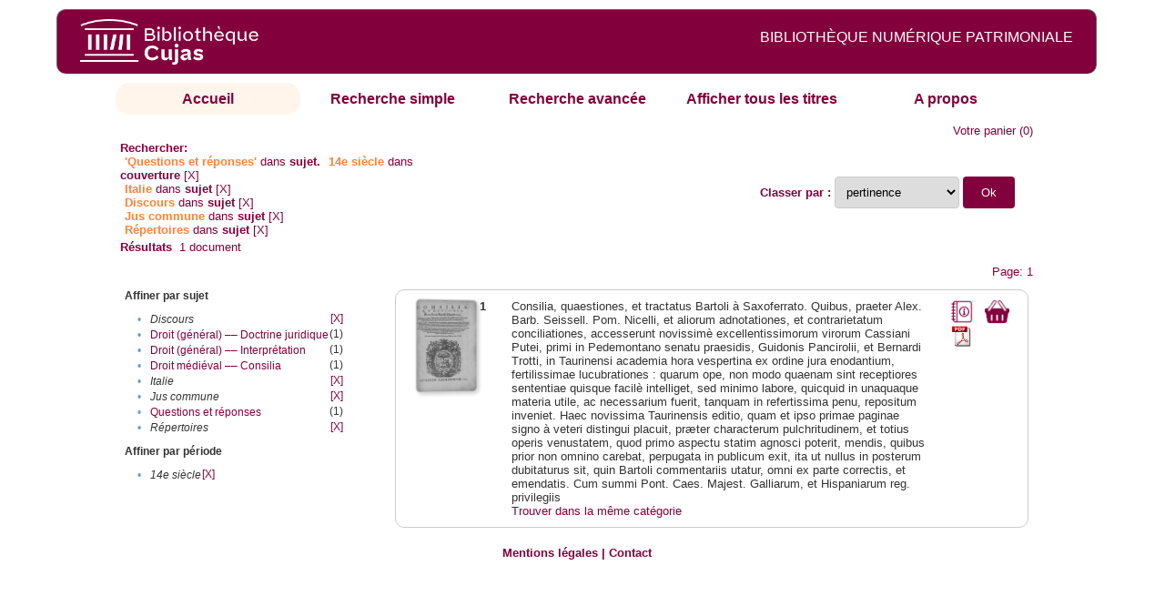

--- FILE ---
content_type: text/html;charset=UTF-8
request_url: http://cujas-num.univ-paris1.fr/cujasdl/search?subject=Questions%20et%20r%C3%A9ponses;subject-join=exact;rmode=none;brand=cujasbrand;f1-temporal=14e%20si%C3%A8cle;f2-subject=Italie;f3-subject=Discours;f5-subject=Jus%20commune;f6-subject=R%C3%A9pertoires
body_size: 5334
content:

<!DOCTYPE html
  PUBLIC "-//W3C//DTD XHTML 1.0 Transitional//EN" "http://www.w3.org/TR/xhtml1/DTD/xhtml1-transitional.dtd">
<html xmlns="http://www.w3.org/1999/xhtml" xml:lang="en" lang="en"><head><meta http-equiv="Content-Type" content="text/html; charset=UTF-8; charset=UTF-8" /><title>Affichage de tous les ressources</title><link rel="stylesheet" href="css/default/results.css" type="text/css" /><link rel="stylesheet" href="css/default/cujas.css" type="text/css" /><meta name="DC.Title" content="les sciences juridiques,les sciences humaines, sociales et religieuses" /><META NAME="DC.DESCRIPTION" CONTENT=" L.HISTOIRE DU DROIT, LA SOCIOLOGIE DU DROIT, LE TRAVAIL LEGISLATIF ET L.ACTION     RELIGIEUSE. POUR CE GRAND JURISTE, AU SAVOIR ENCYCLOPEDIQUE, PEDAGOGUE, DIALECTICIEN ET INVENTEUR D.UN NOUVEL ART LEGISLATIF,    LE DROIT, PHENOMENE HUMAIN, SOCIAL ET CULTUREL, EXIGE UNE APPROCHE PLURIDISCIPLINAIRE SOLLICITANT AU DELA DES SCIENCES PROPREMENT     JURIDIQUES . DROIT POSITIF ET LEGISLATION . LES SCIENCES COLLATERALES. D.UNE PART IL S.AGIT DES DISCIPLINES ANCIENNES     DE L.HISTOIRE DU DROIT ET DU DROIT COMPARE. DE L.AUTRE IL S.AGIT DES DISCIPLINES NOUVELLES DE LA SOCIOLOGIE JURIDIQUE,     DE L.ETHNOLOGIE JURIDIQUE, DE LA PSYCHOLOGIE JURIDIQUE,     DE LA LINGUISTIQUE JURIDIQUE, DE L.ANALYSE ECONOMIQUE DU DROIT,     DE L.INFORMATIQUE JURIDIQUE."></META><script src="script/yui/yahoo-dom-event.js" type="text/javascript"></script><script src="script/yui/connection-min.js" type="text/javascript"></script><script language="JavaScript" src="script/yui/js/event-min.js"></script><script language="JavaScript" src="script/yui/js/dom-min.js"></script><script language="JavaScript" src="script/yui/js/animation-min.js"></script><script language="JavaScript" src="script/yui/js/dragdrop-min.js"></script><script language="JavaScript" src="script/yui/js/dom-min.js"></script><script language="JavaScript" src="script/yui/js/container-min.js"></script><link type="text/css" rel="stylesheet" href="css/default/noticecss/container.css" /><link type="text/css" rel="stylesheet" href="css/default/noticecss/fonts-min.css" /><link type="text/css" rel="stylesheet" href="css/default/noticecss/reset-min.css" /><style type="text/css">
               
               #content{
               background:#f8f8f8;
               color:#333;
               padding:2em;
               margin:0;				
               }
               #anchorElement{
               margin:50px 200px;
               width:15em;
               height:5em;
               background:#ccc;
               clear:both;
               }
               pre{clear:both;margin:.5em;}
               code{
               font-size:.8em;
               }
               code strong{
               font-weight:bold;
               background:#ffc;
               }			
               .panel .hd {
               padding:4px 20px 4px 4px;
               }
               .panel{
               width:400px;
               }
               p,li{
               padding:0 0 .2em 0;
               line-height:1.3em;
               }
               h2{
               margin:1em 0;
               font-size:1.4em;
               font-weight:normal;
               color:#060;
               }
               h1{
               margin:0 0 1em 0;
               font-size:2em;
               font-weight:normal;
               color:#030;
               }
               #ad{
               margin:.5em 0;
               border:1px solid #999;
               border-left:none;
               border-right:none;
               padding:.5em;
               }
               ul{
               margin:1em;
               list-style:square;
               }
               p a,li a{color:#369;}
               .panel .hd {
               background-color: #82003c;}
            </style></head><body><div class="header">
			<a href="http://biu-cujas.univ-paris1.fr/">	<img src="icons/default/cujas_logo_b.png" alt="Bibliothèque Inter Universitaire CUJAS" class="logo" />
		</a><span class="textHeader">BIBLIOTHÈQUE NUMÉRIQUE PATRIMONIALE  </span>			
	<br class="clear" />
		</div><div class="resultsHeader"><div class="forms1"><table><tr><td class="tab-select"><a href="search?smode=home">Accueil</a></td><td class="tab"><a href="search?smode=simple">Recherche simple</a></td><td class="tab"><a href="search?smode=advanced">Recherche avancée </a></td><td class="tab"><a href="search?sort=title&amp;smode=browse&amp;browse-all=yes">Afficher tous les titres</a></td><td class="tab"><a href="search?smode=about">A propos</a></td></tr></table></div><table><tr><td colspan="2" class="right"><a href="http://cujas-num.univ-paris1.fr/cujasdl/search?smode=showBag">Votre panier</a>
                  (<span id="bagCount">0</span>)               
</td></tr><tr><td><div class="query"><div class="label"><b>Rechercher:</b></div><div class="subQuery">
   
   
   
   
   
      <span class="subhit">'Questions et réponses'</span> dans <b> sujet.</b>
      
         
            <span class="subhit">14e siècle</span>
          dans <b>couverture</b> <a href="http://cujas-num.univ-paris1.fr/cujasdl/search?subject=Questions et r%C3%A9ponses;subject-join=exact;rmode=none;brand=cujasbrand;f2-subject=Italie;f3-subject=Discours;f5-subject=Jus commune;f6-subject=R%C3%A9pertoires">[X]</a><br />
         
            <span class="subhit">Italie</span>
          dans <b>sujet</b> <a href="http://cujas-num.univ-paris1.fr/cujasdl/search?subject=Questions et r%C3%A9ponses;subject-join=exact;rmode=none;brand=cujasbrand;f1-temporal=14e si%C3%A8cle;f3-subject=Discours;f5-subject=Jus commune;f6-subject=R%C3%A9pertoires">[X]</a><br />
         
            <span class="subhit">Discours</span>
          dans <b>sujet</b> <a href="http://cujas-num.univ-paris1.fr/cujasdl/search?subject=Questions et r%C3%A9ponses;subject-join=exact;rmode=none;brand=cujasbrand;f1-temporal=14e si%C3%A8cle;f2-subject=Italie;f5-subject=Jus commune;f6-subject=R%C3%A9pertoires">[X]</a><br />
         
            <span class="subhit">Jus commune</span>
          dans <b>sujet</b> <a href="http://cujas-num.univ-paris1.fr/cujasdl/search?subject=Questions et r%C3%A9ponses;subject-join=exact;rmode=none;brand=cujasbrand;f1-temporal=14e si%C3%A8cle;f2-subject=Italie;f3-subject=Discours;f6-subject=R%C3%A9pertoires">[X]</a><br />
         
            <span class="subhit">Répertoires</span>
          dans <b>sujet</b> <a href="http://cujas-num.univ-paris1.fr/cujasdl/search?subject=Questions et r%C3%A9ponses;subject-join=exact;rmode=none;brand=cujasbrand;f1-temporal=14e si%C3%A8cle;f2-subject=Italie;f3-subject=Discours;f5-subject=Jus commune">[X]</a><br />
      
   
</div></div></td><td class="right"><form method="get" action="http://cujas-num.univ-paris1.fr/cujasdl/search"><b>Classer par : </b><select size="1" name="sort" class="select_sort_options" onchange="this.form.submit()"><option value="" selected="selected">pertinence</option><option value="title">titre</option><option value="creator">auteur</option><option value="year">année ascendant</option><option value="reverse-year">année desc</option></select><input type="hidden" name="subject" value="Questions et réponses" /><input type="hidden" name="subject-join" value="exact" /><input type="hidden" name="rmode" value="none" /><input type="hidden" name="brand" value="cujasbrand" /><input type="hidden" name="f1-temporal" value="14e siècle" /><input type="hidden" name="f2-subject" value="Italie" /><input type="hidden" name="f3-subject" value="Discours" /><input type="hidden" name="f5-subject" value="Jus commune" /><input type="hidden" name="f6-subject" value="Répertoires" /> <input type="submit" value="Ok" /></form></td></tr><tr><td><b>Résultats</b> 
               <span id="itemCount">1</span> document</td></tr><tr><td></td><td class="right">Page: 1</td></tr></table></div><div class="results"><table><tr><td class="facet"><div class="facet"><div class="facetName">Affiner par sujet</div><div class="facetGroup"><table><tr><td class="col1">•</td><td class="col2"><i>Discours</i></td><td class="col3"><a href="search?subject=Questions et r%C3%A9ponses;subject-join=exact;rmode=none;brand=cujasbrand;f1-temporal=14e si%C3%A8cle;f2-subject=Italie;f5-subject=Jus commune;f6-subject=R%C3%A9pertoires">[X]</a></td></tr><tr><td class="col1">•</td><td class="col2"><a href="search?subject=Questions et r%C3%A9ponses;subject-join=exact;rmode=none;brand=cujasbrand;f1-temporal=14e si%C3%A8cle;f2-subject=Italie;f3-subject=Discours;f5-subject=Jus commune;f6-subject=R%C3%A9pertoires;f7-subject=Droit (g%C3%A9n%C3%A9ral) %E2%80%93%E2%80%93 Doctrine juridique">Droit (général) –– Doctrine juridique</a></td><td class="col3">
                  (1)
               </td></tr><tr><td class="col1">•</td><td class="col2"><a href="search?subject=Questions et r%C3%A9ponses;subject-join=exact;rmode=none;brand=cujasbrand;f1-temporal=14e si%C3%A8cle;f2-subject=Italie;f3-subject=Discours;f5-subject=Jus commune;f6-subject=R%C3%A9pertoires;f7-subject=Droit (g%C3%A9n%C3%A9ral) %E2%80%93%E2%80%93 Interpr%C3%A9tation">Droit (général) –– Interprétation</a></td><td class="col3">
                  (1)
               </td></tr><tr><td class="col1">•</td><td class="col2"><a href="search?subject=Questions et r%C3%A9ponses;subject-join=exact;rmode=none;brand=cujasbrand;f1-temporal=14e si%C3%A8cle;f2-subject=Italie;f3-subject=Discours;f5-subject=Jus commune;f6-subject=R%C3%A9pertoires;f7-subject=Droit m%C3%A9di%C3%A9val %E2%80%93%E2%80%93 Consilia">Droit médiéval –– Consilia</a></td><td class="col3">
                  (1)
               </td></tr><tr><td class="col1">•</td><td class="col2"><i>Italie</i></td><td class="col3"><a href="search?subject=Questions et r%C3%A9ponses;subject-join=exact;rmode=none;brand=cujasbrand;f1-temporal=14e si%C3%A8cle;f3-subject=Discours;f5-subject=Jus commune;f6-subject=R%C3%A9pertoires">[X]</a></td></tr><tr><td class="col1">•</td><td class="col2"><i>Jus commune</i></td><td class="col3"><a href="search?subject=Questions et r%C3%A9ponses;subject-join=exact;rmode=none;brand=cujasbrand;f1-temporal=14e si%C3%A8cle;f2-subject=Italie;f3-subject=Discours;f6-subject=R%C3%A9pertoires">[X]</a></td></tr><tr><td class="col1">•</td><td class="col2"><a href="search?subject=Questions et r%C3%A9ponses;subject-join=exact;rmode=none;brand=cujasbrand;f1-temporal=14e si%C3%A8cle;f2-subject=Italie;f3-subject=Discours;f5-subject=Jus commune;f6-subject=R%C3%A9pertoires;f7-subject=Questions et r%C3%A9ponses">Questions et réponses</a></td><td class="col3">
                  (1)
               </td></tr><tr><td class="col1">•</td><td class="col2"><i>Répertoires</i></td><td class="col3"><a href="search?subject=Questions et r%C3%A9ponses;subject-join=exact;rmode=none;brand=cujasbrand;f1-temporal=14e si%C3%A8cle;f2-subject=Italie;f3-subject=Discours;f5-subject=Jus commune">[X]</a></td></tr></table></div></div><div class="facet"><div class="facetName">Affiner par période</div><div class="facetGroup"><table><tr><td class="col1">•</td><td class="col2"><i>14e siècle</i></td><td class="col3"><a href="search?subject=Questions et r%C3%A9ponses;subject-join=exact;rmode=none;brand=cujasbrand;f2-subject=Italie;f3-subject=Discours;f5-subject=Jus commune;f6-subject=R%C3%A9pertoires">[X]</a></td></tr></table></div></div></td><td class="docHit"><div id="main_1" class="docHit"><table><tr><td class="col1"><a href="#" onClick="javascript:openviewer( '/book/app/resource/0608141101/#page/2/mode/2up'); " class="piwik_linki"><img src="http://cujasweb.univ-paris1.fr/book/images/0608141101/0608141101.png" onerror="this.onerror=null; this.src='http://cujas-num.univ-paris1.fr/cujasdl/icons/default//book_avatar_cujas.png';" class="book-cover" title="feuilleter ce livre ?" /></a></td><td class="col2"><b>1</b></td><td class="col3">Consilia, quaestiones, et tractatus Bartoli à Saxoferrato. Quibus, praeter Alex. Barb. Seissell. Pom. Nicelli, et aliorum adnotationes, et contrarietatum conciliationes, accesserunt novissimè excellentissimorum virorum Cassiani Putei, primi in Pedemontano senatu praesidis, Guidonis Pancirolii, et Bernardi Trotti, in Taurinensi academia hora vespertina ex ordine jura enodantium, fertilissimae lucubrationes : quarum ope, non modo quaenam sint receptiores sententiae quisque facilè intelliget, sed minimo labore, quicquid in unaquaque materia utile, ac necessarium fuerit, tanquam in refertissima penu, repositum inveniet. Haec novissima Taurinensis editio, quam et ipso primae paginae signo à veteri distingui placuit, præter characterum pulchritudinem, et totius operis venustatem, quod primo aspectu statim agnosci poterit, mendis, quibus prior non omnino carebat, perpugata in publicum exit, ita ut nullus in posterum dubitaturus sit, quin Bartoli commentariis utatur, omni ex parte correctis, et emendatis. Cum summi Pont. Caes. Majest. Galliarum, et Hispaniarum reg. privilegiis</td><td class="col4"><script type="text/javascript">

                     var panel_one_1;
                     YAHOO.example.panels = function(){
                     panel_one_1 = new YAHOO.widget.Panel("panel_one_1",
                     {
                     close:true,
                     visible:false,
                     constraintoviewport:true,
                     draggable:true,
                     fixedcenter:true,
                     
                     context:["c_1",'bl','tr']


                     }
                     );
                     panel_one_1.render();
                     };
                     YAHOO.util.Event.addListener(window,'load',YAHOO.example.panels);

                     

                     function openviewer(url){
                     //_paq.push([2, 1]);
                     window.open(url,"_blank");
                     return false;
                     }


                  </script><a href="javascript:panel_one_1.show()"><span id="c_1"><img src="http://cujas-num.univ-paris1.fr/cujasdl/icons/default/i_notice.png" class="typeIcon" alt="Notice" title="Notice bibliographique" /></span></a><a class="piwik_download" href="/ark:/45829/pdf0608141101"><span class="typeIcon"><img src="http://cujas-num.univ-paris1.fr/cujasdl/icons/default/i_pdf.gif" class="typeIcon" title="Télécharger le document" /></span></a></td><td class="col5"><span><a href="javascript:alert('Pour utiliser le pannier vous devez activez les cookies. (To use the bag, you must enable cookies in your web browser.)')"><img src="http://cujas-num.univ-paris1.fr/cujasdl/icons/default/basket.png" class="typeIcon" title="Mettre dans le panier !" /></a></span></td></tr><div id="panel_one_1" class="notice"><div class="hd">Consilia, quaestiones, et tractatus Bartoli à Saxoferrato. Quibus, praeter Alex. Barb. Seissell. Pom. Nicelli, ...</div><div class="bd"><ul class="noticedesc"><li><span class="bold">Identifiant :  </span>http://cujas-num.univ-paris1.fr/ark:/45829/pdf0608141101</li><li><span class="bold">Sujets :  </span><a href="http://cujas-num.univ-paris1.fr/cujasdl/search?subject=Droit (g%C3%A9n%C3%A9ral) %E2%80%93%E2%80%93 Interpr%C3%A9tation;subject-join=exact;smode=home;rmode=none;style=;brand=cujasbrand">Droit (général) –– Interprétation</a> | <a href="http://cujas-num.univ-paris1.fr/cujasdl/search?subject=Droit (g%C3%A9n%C3%A9ral) %E2%80%93%E2%80%93 Doctrine juridique;subject-join=exact;smode=home;rmode=none;style=;brand=cujasbrand">Droit (général) –– Doctrine juridique</a> | <a href="http://cujas-num.univ-paris1.fr/cujasdl/search?subject=Droit m%C3%A9di%C3%A9val %E2%80%93%E2%80%93 Consilia;subject-join=exact;smode=home;rmode=none;style=;brand=cujasbrand">Droit médiéval –– Consilia</a> | <a href="http://cujas-num.univ-paris1.fr/cujasdl/search?subject=Discours;subject-join=exact;smode=home;rmode=none;style=;brand=cujasbrand">Discours</a> | <a href="http://cujas-num.univ-paris1.fr/cujasdl/search?subject=Questions et r%C3%A9ponses;subject-join=exact;smode=home;rmode=none;style=;brand=cujasbrand"><span class="hit">Questions</span> <span class="hit">et</span> <span class="hit">réponses</span></a> | <a href="http://cujas-num.univ-paris1.fr/cujasdl/search?subject=Jus commune;subject-join=exact;smode=home;rmode=none;style=;brand=cujasbrand">Jus commune</a> | <a href="http://cujas-num.univ-paris1.fr/cujasdl/search?subject=R%C3%A9pertoires;subject-join=exact;smode=home;rmode=none;style=;brand=cujasbrand">Répertoires</a> | <a href="http://cujas-num.univ-paris1.fr/cujasdl/search?subject=Italie;subject-join=exact;smode=home;rmode=none;style=;brand=cujasbrand">Italie</a></li><li><span class="bold">Auteur :  </span>Bartolus de Saxoferrato (1314?-1357)</li><li><span class="bold">Couverture chronologique  : </span>14e siècle</li><li><span class="bold">Editeur :  </span>Compagnia della Stampa (Turin)</li><li><span class="bold">Date : </span>1589</li><li><span class="bold">Type : </span>Text</li><li><span class="bold">Type : </span>monographie imprimée</li><li><span class="bold">Description :  </span>Cujas. 5-2</li><li><span class="bold">Description :  </span>Document numérisé par Arkhênum</li><li><span class="bold">Description :  </span>impression normale</li><li><span class="bold">Description :  </span>Sig. A-Dd⁸, Ee¹⁰ ; A-B⁸, C⁶</li><li><span class="bold">Description :  </span>Marque au titre (V248) (EDIT 16 : représente un taureau assis au pied d'un arbre, avec la devise "Nec ingrata Diis" [en ligne : 22-04-2015]). Titre en rouge et noir, texte en 2 col. Lettres ornées et figures gr.s.b</li><li><span class="bold">langue : </span>lat</li></ul></div><div class="ft"><a href="#" onclick="panel_one_1.hide();return false"><span class="typeIcon1"><img src="http://cujas-num.univ-paris1.fr/cujasdl/icons/default/i_close.gif" class="typeIcon" /></span></a></div></div><tr></tr><tr><td class="col1"> </td><td class="col2"> </td><td class="col3" colspan="2"><script type="text/javascript">
                     getMoreLike_1 = function() {
                     var span = YAHOO.util.Dom.get('moreLike_1');
                     span.innerHTML = "";
                     YAHOO.util.Connect.asyncRequest('GET', 
                     'search?smode=moreLike;docsPerPage=5;identifier=pdf0608141101',
                     { success: function(o) { span.innerHTML = o.responseText; },
                     failure: function(o) { span.innerHTML = "Echec !" } 
                     }, null);
                     };
                  </script><span id="moreLike_1"><a href="javascript:getMoreLike_1()">Trouver dans la même catégorie</a></span></td></tr></table></div></td></tr></table></div><div class="footer">
			<div id="footmenu">				
			
				<a href="https://biu-cujas.univ-paris1.fr/mention-legale/">
					Mentions légales</a>
				|
				<a href="mailto:cujasres@univ-paris1.fr">
					Contact</a>
				
			<!--	|<a href="oai?verb=ListRecords&amp;metadataPrefix=oai_dc">oai</a>
				|<a href="oai?verb=GetRecord&amp;metadataPrefix=oai_dc&amp;identifier=pdf.0600460613">getrec</a>-->
				
			</div>
		</div><script type="text/javascript">
  var _paq = _paq || [];
  _paq.push(["setDomains", ["*.cujasweb.univ-paris1.fr","*. cujas-num.univ-paris1.fr","*.cujasweb.univ-paris1.fr/book"]]);
  _paq.push(['trackPageView']);
  _paq.push(['enableLinkTracking']);
  (function() {
    var u=(("https:" == document.location.protocol) ? "https" : "http")
    +"://bcujas-pwstats.univ-paris1.fr/pw_stat/";
    _paq.push(["setTrackerUrl", u+"piwik.php"]);
    _paq.push(["setSiteId", "5"]);
    var d=document, g=d.createElement("script"), s=d.getElementsByTagName("script")[0];
    g.type="text/javascript";
    g.defer=true; g.async=true; g.src=u+"piwik.js"; s.parentNode.insertBefore(g,s);
  })();
</script></body></html>